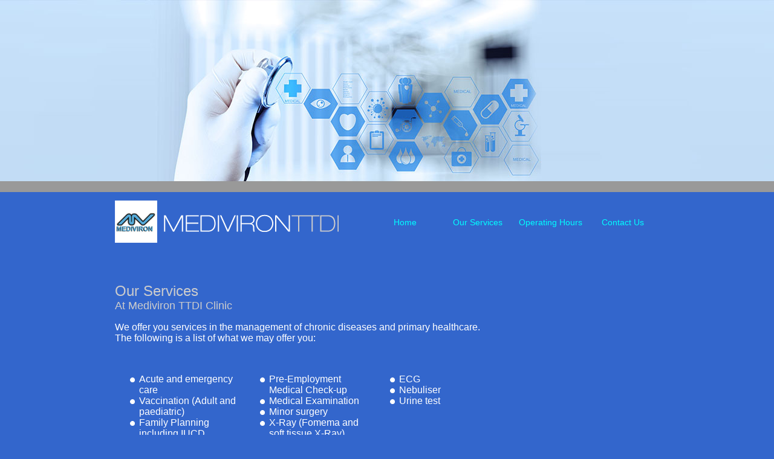

--- FILE ---
content_type: text/html; charset=UTF-8
request_url: https://medivironttdi.com.my/02.php
body_size: 1662
content:
<!DOCTYPE html PUBLIC "-//W3C//DTD XHTML 1.0 Transitional//EN" "http://www.w3.org/TR/xhtml1/DTD/xhtml1-transitional.dtd">
<html xmlns="http://www.w3.org/1999/xhtml">
<head><link rel="shortcut icon" type="image/x-icon" href="favicon.ico">
<meta http-equiv="Content-Type" content="text/html; charset=utf-8" />
<title>Mediviron TTDI Clinic</title>
<style type="text/css">
<!--
body,td,th {
	font-family: "Corbel", Arial, Helvetica, sans-serif;
	font-size: 16px;
	color: #FFFFFF;
}
body {
	background-color: #3366CC;
	margin-left: 0px;
	margin-top: 0px;
	margin-right: 0px;
	margin-bottom: 0px;
	background-image: url(images2/bg-2.jpg);
	background-repeat: no-repeat;
	background-attachment:fixed;
	background-position:center top;
	background-size:cover;
}
-->
</style>
<link href="medivironstyles.css" rel="stylesheet" type="text/css" />
</head>

<body>
<table width="100%" border="0" cellpadding="0" cellspacing="0">
  <tr>
    <td height="300" valign="top">&nbsp;</td>
  </tr>
  <tr>
    <td valign="top" bgcolor="#999999">&nbsp;</td>
  </tr>
  <tr>
    <td valign="top" bgcolor="#3366cc"><table width="960" border="0" align="center" cellpadding="0" cellspacing="0">
      <tr>
        <td><table width="960" border="0" align="center" cellpadding="0" cellspacing="0">
            <tr>
              <td width="30" valign="top">&nbsp;</td>
              <td width="900" valign="top"><table width="900" border="0" cellspacing="0" cellpadding="0">
                  <tr>
                    <td width="900" valign="top"><!DOCTYPE html PUBLIC "-//W3C//DTD XHTML 1.0 Transitional//EN" "http://www.w3.org/TR/xhtml1/DTD/xhtml1-transitional.dtd">
<html xmlns="http://www.w3.org/1999/xhtml">
<head>
<meta http-equiv="Content-Type" content="text/html; charset=utf-8" />
<title>medivironttdi</title>
<style type="text/css">
<!--
body {
	margin-left: 0px;
	margin-top: 0px;
	margin-right: 0px;
	margin-bottom: 0px;
}
-->
</style></head>

<body>
<table width="900" border="0" cellspacing="0" cellpadding="0">
  <tr>
    <td width="401" valign="top"><img src="images2/logo.png" alt="Mediviron TTDI Clinic" width="401" height="100" /></td>
    <td width="19" valign="top">&nbsp;</td>
    <td width="480" valign="middle"><table width="480" border="0" cellspacing="0" cellpadding="0">
      <tr>
        <td width="120" align="center" valign="top"><a href="index.php">Home</a></td>
        <td width="120" align="center" valign="top"><a href="02.php">Our Services</a></td>
        <td width="120" align="center" valign="top"><a href="03.php">Operating Hours</a></td>
        <td width="120" align="center" valign="top"><a href="04.php">Contact Us</a></td>
      </tr>
    </table></td>
  </tr>
</table>
</body>
</html>
</td>
                  </tr>
                  <tr>
                    <td width="900" valign="top"><table width="900" border="0" cellspacing="0" cellpadding="0">
                        <tr>
                          <td width="630" valign="top"><table width="630" border="0" cellspacing="0" cellpadding="0">
                              <tr>
                                <td width="630" height="50" valign="top">&nbsp;</td>
                              </tr>
                              <tr>
                                <td width="630" valign="top" class="title1">Our Services</td>
                              </tr>
                              <tr>
                                <td width="630" valign="top" class="title2">At Mediviron TTDI Clinic</td>
                              </tr>
                              <tr>
                                <td width="630" valign="top"><p class="content1">We offer you services in the management of chronic diseases and primary healthcare. The following is a list of what we may offer you:</p></td>
                              </tr>
                              <tr>
                                <td height="10" valign="top">&nbsp;</td>
                              </tr>
                              <tr>
                                <td valign="top"><table width="630" border="0" cellspacing="0" cellpadding="0">
                                  <tr>
                                    <td width="200" valign="top"><ul>
                                      <li>Acute and emergency care</li>
                                      <li>Vaccination (Adult and paediatric)</li>
                                      <li>Family Planning including IUCD  insertion/removal.</li>
                                      <li>Antenatal and Postnatal Check-up</li>
                                      <li>Gynaecological Examination including pap  smear</li>
                                    </ul></td>
                                    <td width="15" valign="top">&nbsp;</td>
                                    <td width="200" valign="top"><ul>
                                      <li>Pre-Employment Medical Check-up</li>
                                      <li>Medical Examination</li>
                                      <li>Minor surgery</li>
                                      <li>X-Ray (Fomema and soft  tissue X-Ray)</li>
                                      <li>2D/3D/4D Ultrasound  scan</li>
                                    </ul></td>
                                    <td width="15" valign="top">&nbsp;</td>
                                    <td width="200" valign="top"><ul>
                                      <li>ECG</li>
                                      <li>Nebuliser</li>
                                      <li>Urine test</li>
                                    </ul></td>
                                  </tr>
                                </table></td>
                              </tr>
                              <tr>
                                <td height="10" valign="top">&nbsp;</td>
                              </tr>
                              <tr>
                                <td height="10" valign="top"><table width="630" border="0" cellspacing="0" cellpadding="0">
                                  <tr>
                                    <td width="200" valign="top"><img src="images2/01.jpg" width="200" height="267" /></td>
                                    <td width="15" valign="top">&nbsp;</td>
                                    <td width="200" valign="top"><img src="images2/02.jpg" width="200" height="267" /></td>
                                    <td width="15" valign="top">&nbsp;</td>
                                    <td width="200" valign="top"><img src="images2/03.jpg" width="200" height="267" /></td>
                                  </tr>
                                </table></td>
                              </tr>
                              <tr>
                                <td height="10" valign="top">&nbsp;</td>
                              </tr>
                              <tr>
                                <td valign="top"><table width="630" border="0" cellspacing="0" cellpadding="0">
                                  <tr>
                                    <td width="200" valign="top"><img src="images2/04.jpg" width="200" height="267" /></td>
                                    <td width="15" valign="top">&nbsp;</td>
                                    <td width="200" valign="top">&nbsp;</td>
                                    <td width="15" valign="top">&nbsp;</td>
                                    <td width="200" valign="top">&nbsp;</td>
                                  </tr>
                                </table></td>
                              </tr>
                          </table></td>
                          <td width="20" valign="top">&nbsp;</td>
                          <td width="250" valign="top">&nbsp;</td>
                        </tr>
                    </table></td>
                  </tr>
                  <tr>
                    <td height="80" valign="top">&nbsp;</td>
                  </tr>
                  <tr>
                    <td valign="top"><!DOCTYPE html PUBLIC "-//W3C//DTD XHTML 1.0 Transitional//EN" "http://www.w3.org/TR/xhtml1/DTD/xhtml1-transitional.dtd">
<html xmlns="http://www.w3.org/1999/xhtml">
<head>
<meta http-equiv="Content-Type" content="text/html; charset=utf-8" />
<title>medivironttdi</title>
<style type="text/css">
<!--
body {
	margin-left: 0px;
	margin-top: 0px;
	margin-right: 0px;
	margin-bottom: 0px;
}
-->
</style></head>

<body>
<table width="900" border="0" cellspacing="0" cellpadding="0">
  <tr>
    <td width="900" valign="top" background="images2/hline-1.png"><img src="images2/hline-1.png" width="20" height="20" /></td>
  </tr>
  <tr>
    <td height="10" valign="top">&nbsp;</td>
  </tr>
  <tr>
    <td width="900" valign="top"><table width="900" border="0" cellspacing="0" cellpadding="0">
      <tr>
        <td width="210" valign="top"><table width="210" border="0" cellspacing="0" cellpadding="0">
          <tr>
            <td width="210" height="10" valign="top">&nbsp;</td>
          </tr>
          <tr>
            <td width="210" valign="top"><img src="images2/footer-logo.png" alt="Mediviron TTDI" width="210" height="55" /></td>
          </tr>
          <tr>
            <td width="210" valign="top">&nbsp;</td>
          </tr>
        </table></td>
        <td width="20" valign="top">&nbsp;</td>
        <td width="210" valign="top"><table width="210" border="0" cellspacing="0" cellpadding="0">
          <tr>
            <td width="210" height="26" valign="middle" class="title2">Address</td>
          </tr>
          <tr>
            <td width="210" valign="top" class="footertext1">30,  Jalan Datuk Sulaiman, Taman Tun Dr Ismail, 60000, Kuala Lumpur. </td>
          </tr>
          <tr>
            <td width="210" valign="top">&nbsp;</td>
          </tr>
        </table></td>
        <td width="20" valign="top">&nbsp;</td>
        <td width="210" valign="top"><table width="210" border="0" cellspacing="0" cellpadding="0">
          <tr>
            <td width="210" height="26" valign="middle" class="title2">Contact Numbers</td>
          </tr>
          <tr>
            <td valign="top" class="footertext1"><table width="210" border="0" cellspacing="0" cellpadding="0">
              <tr>
                <td width="30" valign="top" class="footertext1">Tel</td>
                <td width="180" valign="top" class="footertext1">: +60 3 7727 0377</td>
              </tr>
              <tr>
                <td width="30" valign="top" class="footertext1">Fax</td>
                <td width="180" valign="top" class="footertext1">: +60 3 7728 0377</td>
              </tr>
            </table></td>
          </tr>
          <tr>
            <td width="210" valign="top" class="footertext1">&nbsp;</td>
          </tr>
          <tr>
            <td width="210" valign="top">&nbsp;</td>
          </tr>
        </table></td>
        <td width="20" valign="top">&nbsp;</td>
        <td width="210" valign="top"><table width="210" border="0" cellspacing="0" cellpadding="0">
          <tr>
            <td width="210" height="26" valign="middle" class="title2">E-Mail Us</td>
          </tr>
          <tr>
            <td width="210" valign="top" class="footertext1"><a href="04.php" class="footerlink">klinik@medivironttdi.com.my</a></td>
          </tr>
          <tr>
            <td width="210" valign="top">&nbsp;</td>
          </tr>
        </table></td>
      </tr>
    </table></td>
  </tr>
  <tr>
    <td width="900" valign="top">&nbsp;</td>
  </tr>
</table>
</body>
</html>
</td>
                  </tr>
                  <tr>
                    <td width="900" valign="top">&nbsp;</td>
                  </tr>
              </table></td>
              <td width="30" valign="top">&nbsp;</td>
            </tr>
        </table></td>
      </tr>
      <tr>
        <td>&nbsp;</td>
      </tr>
      <tr>
        <td>&nbsp;</td>
      </tr>
    </table></td>
  </tr>
  <tr>
    <td valign="top" bgcolor="#3366cc">&nbsp;</td>
  </tr>
</table>
</body>
</html>


--- FILE ---
content_type: text/css
request_url: https://medivironttdi.com.my/medivironstyles.css
body_size: 51
content:
@charset "utf-8";
a:link {
	font-family: "Calibri", Arial, Helvetica, sans-serif;
	font-size: 14px;
	font-style: normal;
	font-weight: normal;
	font-variant: normal;
	text-transform: none;
	color: #00FFFF;
	text-decoration: none;
}
a:visited {
	font-family: "Calibri", Arial, Helvetica, sans-serif;
	font-size: 14px;
	font-style: normal;
	font-weight: normal;
	font-variant: normal;
	text-transform: none;
	color: #00CCFF;
	text-decoration: none;
}
a:hover {
	font-family: "Calibri", Arial, Helvetica, sans-serif;
	font-size: 14px;
	font-style: normal;
	font-weight: normal;
	font-variant: normal;
	text-transform: none;
	color: #00FFFF;
	text-decoration: underline;
}
a:active {
	font-family: "Calibri", Arial, Helvetica, sans-serif;
	font-size: 14px;
	font-style: normal;
	font-weight: normal;
	font-variant: normal;
	text-transform: none;
	color: #FFFF00;
	text-decoration: none;
}
.title1 {
	font-family: "Calibri", Arial, Helvetica, sans-serif;
	font-size: 24px;
	font-style: normal;
	font-weight: normal;
	font-variant: normal;
	text-transform: none;
	color: #CCCCCC;
	text-decoration: none;
}
.title2 {
	font-family: "Calibri", Arial, Helvetica, sans-serif;
	font-size: 18px;
	font-style: normal;
	font-weight: normal;
	font-variant: normal;
	text-transform: none;
	color: #CCCCCC;
	text-decoration: none;
}
.footertext1 {
	font-family: "Calibri", Arial, Helvetica, sans-serif;
	font-size: 11px;
	font-style: normal;
	line-height: normal;
	font-weight: normal;
	font-variant: normal;
	text-transform: none;
	color: #FFFFFF;
	text-decoration: none;
}
a.footerlink:link {
	font-family: "Calibri", Arial, Helvetica, sans-serif;
	font-size: 11px;
	font-style: normal;
	font-weight: normal;
	font-variant: normal;
	text-transform: none;
	color: #00FFFF;
	text-decoration: none;
}
a.footerlink:visited {
	font-family: "Calibri", Arial, Helvetica, sans-serif;
	font-size: 11px;
	font-style: normal;
	font-weight: normal;
	font-variant: normal;
	text-transform: none;
	color: #00CCFF;
	text-decoration: none;
}
a.footerlink:hover {
	font-family: "Calibri", Arial, Helvetica, sans-serif;
	font-size: 11px;
	font-style: normal;
	font-weight: normal;
	font-variant: normal;
	text-transform: none;
	color: #00FFFF;
	text-decoration: underline;
}
a.footerlink:active {
	font-family: "Calibri", Arial, Helvetica, sans-serif;
	font-size: 11px;
	font-style: normal;
	font-weight: normal;
	font-variant: normal;
	text-transform: none;
	color: #FFFF00;
	text-decoration: none;
}
ul {
	list-style-position: outside;
	list-style-image: url(images2/bullet1.png);
	list-style-type: square;
}
.content1 {
	font-family: "Corbel", Arial, Helvetica, sans-serif;
	font-size: 16px;
	font-weight: normal;
	font-variant: normal;
	text-transform: none;
	color: #FFFFFF;
	text-decoration: none;
}
